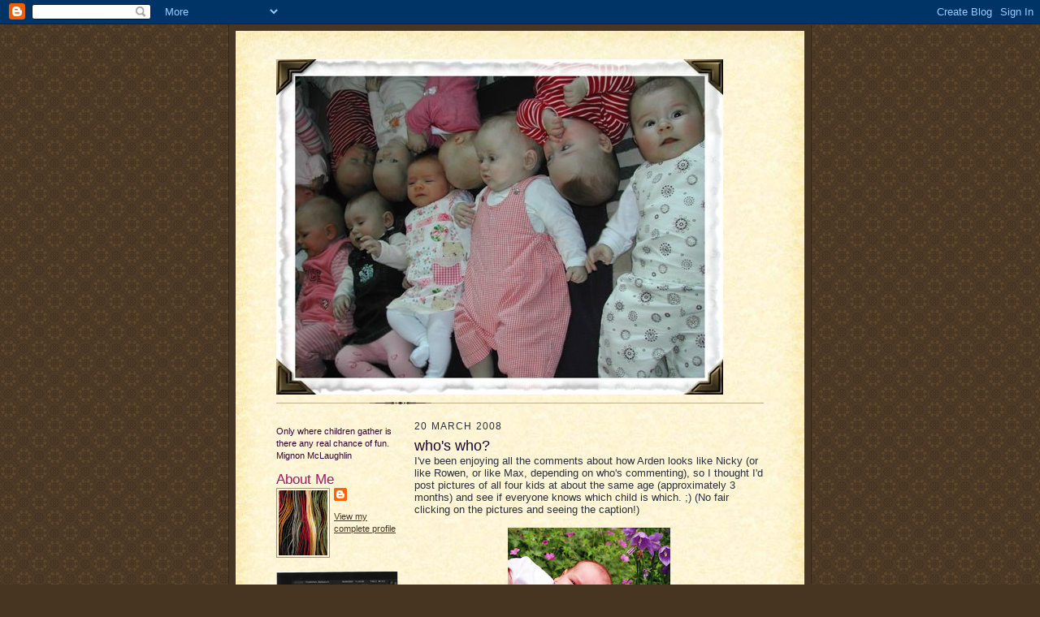

--- FILE ---
content_type: text/html; charset=UTF-8
request_url: https://wherechildrengather.blogspot.com/2008/03/whos-who.html
body_size: 10495
content:
<!DOCTYPE html>
<html dir='ltr'>
<head>
<link href='https://www.blogger.com/static/v1/widgets/2944754296-widget_css_bundle.css' rel='stylesheet' type='text/css'/>
<meta content='text/html; charset=UTF-8' http-equiv='Content-Type'/>
<meta content='blogger' name='generator'/>
<link href='https://wherechildrengather.blogspot.com/favicon.ico' rel='icon' type='image/x-icon'/>
<link href='http://wherechildrengather.blogspot.com/2008/03/whos-who.html' rel='canonical'/>
<link rel="alternate" type="application/atom+xml" title="where children gather - Atom" href="https://wherechildrengather.blogspot.com/feeds/posts/default" />
<link rel="alternate" type="application/rss+xml" title="where children gather - RSS" href="https://wherechildrengather.blogspot.com/feeds/posts/default?alt=rss" />
<link rel="service.post" type="application/atom+xml" title="where children gather - Atom" href="https://www.blogger.com/feeds/5213134676062918152/posts/default" />

<link rel="alternate" type="application/atom+xml" title="where children gather - Atom" href="https://wherechildrengather.blogspot.com/feeds/2727175161963309518/comments/default" />
<!--Can't find substitution for tag [blog.ieCssRetrofitLinks]-->
<link href='https://blogger.googleusercontent.com/img/b/R29vZ2xl/AVvXsEgoZ2pDGJqc1Zf5FSZUeM73U_AGxA5eSiRXQPFjmzU7nFV2-0D1_QipHiRjNwZK7lJJ5wBMfFqSMBtJ6w13YjQUZ0v136VNJHZUizkj2rW6mgpCRtNyV1NW-oTFpnTlN2J0WGOWEtptw64/s200/WeddingFlowers.jpg' rel='image_src'/>
<meta content='http://wherechildrengather.blogspot.com/2008/03/whos-who.html' property='og:url'/>
<meta content='who&#39;s who?' property='og:title'/>
<meta content='I&#39;ve been enjoying all the comments about how Arden looks like Nicky (or like Rowen, or like Max, depending on who&#39;s commenting), so I thoug...' property='og:description'/>
<meta content='https://blogger.googleusercontent.com/img/b/R29vZ2xl/AVvXsEgoZ2pDGJqc1Zf5FSZUeM73U_AGxA5eSiRXQPFjmzU7nFV2-0D1_QipHiRjNwZK7lJJ5wBMfFqSMBtJ6w13YjQUZ0v136VNJHZUizkj2rW6mgpCRtNyV1NW-oTFpnTlN2J0WGOWEtptw64/w1200-h630-p-k-no-nu/WeddingFlowers.jpg' property='og:image'/>
<title>where children gather: who's who?</title>
<style id='page-skin-1' type='text/css'><!--
/*
-----------------------------------------------------
Blogger Template Style Sheet
Name:     Scribe
Date:     27 Feb 2004
Updated by: Blogger Team
------------------------------------------------------ */
/* Defaults
----------------------------------------------- */
body {
margin:0;
padding:0;
font-size: small;
text-align:center;
color:#29303b;
line-height:1.3em;
background:#483521 url("https://resources.blogblog.com/blogblog/data/scribe/bg.gif") repeat;
}
blockquote {
font-style:italic;
padding:0 32px;
line-height:1.6;
margin-top:0;
margin-right:0;
margin-bottom:.6em;
margin-left:0;
}
p {
margin:0;
padding:0;
}
abbr, acronym {
cursor:help;
font-style:normal;
}
code {
font-size: 90%;
white-space:normal;
color:#666;
}
hr {display:none;}
img {border:0;}
/* Link styles */
a:link {
color:#473624;
text-decoration:underline;
}
a:visited {
color: #C94093;
text-decoration:underline;
}
a:hover {
color: #C94093;
text-decoration:underline;
}
a:active {
color: #C94093;
}
/* Layout
----------------------------------------------- */
#outer-wrapper {
background-color:#473624;
border-left:1px solid #332A24;
border-right:1px solid #332A24;
width:700px;
margin:0px auto;
padding:8px;
text-align:center;
font: normal normal 100% Trebuchet, Trebuchet MS, Arial, sans-serif;
}
#main-top {
width:700px;
height:49px;
background:#FFF3DB url("https://resources.blogblog.com/blogblog/data/scribe/bg_paper_top.jpg") no-repeat top left;
margin:0px;
padding:0px;
display:block;
}
#main-bot {
width:700px;
height:81px;
background:#FFF3DB url("https://resources.blogblog.com/blogblog/data/scribe/bg_paper_bot.jpg") no-repeat top left;
margin:0;
padding:0;
display:block;
}
#wrap2 {
width:700px;
background:#FFF3DB url("https://resources.blogblog.com/blogblog/data/scribe/bg_paper_mid.jpg") repeat-y;
margin-top: -14px;
margin-right: 0px;
margin-bottom: 0px;
margin-left: 0px;
text-align:left;
display:block;
}
#wrap3 {
padding:0 50px;
}
.Header {
}
h1 {
margin:0;
padding-top:0;
padding-right:0;
padding-bottom:6px;
padding-left:0;
font: normal normal 225% Georgia, Times, serif;
color: #800040;
}
h1 a:link {
text-decoration:none;
color: #800040;
}
h1 a:visited {
text-decoration:none;
}
h1 a:hover {
border:0;
text-decoration:none;
}
.Header .description {
margin:0;
padding:0;
line-height:1.5em;
color: #32527A;
font: italic normal 100% Georgia, Times New Roman, sans-serif;
}
#sidebar-wrapper {
clear:left;
}
#main {
width:430px;
float:right;
padding:8px 0;
margin:0;
word-wrap: break-word; /* fix for long text breaking sidebar float in IE */
overflow: hidden;     /* fix for long non-text content breaking IE sidebar float */
}
#sidebar {
width:150px;
float:left;
padding:8px 0;
margin:0;
word-wrap: break-word; /* fix for long text breaking sidebar float in IE */
overflow: hidden;     /* fix for long non-text content breaking IE sidebar float */
}
#footer {
clear:both;
background:url("https://resources.blogblog.com/blogblog/data/scribe/divider.gif") no-repeat top left;
padding-top:10px;
_padding-top:6px; /* IE Windows target */
}
#footer p {
line-height:1.5em;
font-size:75%;
}
/* Typography :: Main entry
----------------------------------------------- */
h2.date-header {
font-weight:normal;
text-transform:uppercase;
letter-spacing:.1em;
font-size:90%;
margin:0;
padding:0;
}
.post {
margin-top:8px;
margin-right:0;
margin-bottom:24px;
margin-left:0;
}
.post h3 {
font-weight:normal;
font-size:140%;
color:#1b0431;
margin:0;
padding:0;
}
.post h3 a {
color: #1b0431;
}
.post-body p {
line-height:1.5em;
margin-top:0;
margin-right:0;
margin-bottom:.6em;
margin-left:0;
}
.post-footer {
font-family: Verdana, sans-serif;
font-size:74%;
border-top:1px solid #BFB186;
padding-top:6px;
}
.post-footer a {
margin-right: 6px;
}
.post ul {
margin:0;
padding:0;
}
.post li {
line-height:1.5em;
list-style:none;
background:url("https://resources.blogblog.com/blogblog/data/scribe/list_icon.gif") no-repeat left .3em;
vertical-align:top;
padding-top: 0;
padding-right: 0;
padding-bottom: .6em;
padding-left: 17px;
margin:0;
}
.feed-links {
clear: both;
line-height: 2.5em;
}
#blog-pager-newer-link {
float: left;
}
#blog-pager-older-link {
float: right;
}
#blog-pager {
text-align: center;
}
/* Typography :: Sidebar
----------------------------------------------- */
.sidebar h2 {
margin:0;
padding:0;
color:#9D1961;
font: normal normal 150% Trebuchet, Trebuchet MS, Arial, sans-serif;
}
.sidebar h2 img {
margin-bottom:-4px;
}
.sidebar .widget {
font-size:86%;
margin-top:6px;
margin-right:0;
margin-bottom:12px;
margin-left:0;
padding:0;
line-height: 1.4em;
}
.sidebar ul li {
list-style: none;
margin:0;
}
.sidebar ul {
margin-left: 0;
padding-left: 0;
}
/* Comments
----------------------------------------------- */
#comments {}
#comments h4 {
font-weight:normal;
font-size:120%;
color:#29303B;
margin:0;
padding:0;
}
#comments-block {
line-height:1.5em;
}
.comment-author {
background:url("https://resources.blogblog.com/blogblog/data/scribe/list_icon.gif") no-repeat 2px .35em;
margin:.5em 0 0;
padding-top:0;
padding-right:0;
padding-bottom:0;
padding-left:20px;
font-weight:bold;
}
.comment-body {
margin:0;
padding-top:0;
padding-right:0;
padding-bottom:0;
padding-left:20px;
}
.comment-body p {
font-size:100%;
margin-top:0;
margin-right:0;
margin-bottom:.2em;
margin-left:0;
}
.comment-footer {
color:#29303B;
font-size:74%;
margin:0 0 10px;
padding-top:0;
padding-right:0;
padding-bottom:.75em;
padding-left:20px;
}
.comment-footer a:link {
color:#473624;
text-decoration:underline;
}
.comment-footer a:visited {
color:#716E6C;
text-decoration:underline;
}
.comment-footer a:hover {
color:#956839;
text-decoration:underline;
}
.comment-footer a:active {
color:#956839;
text-decoration:none;
}
.deleted-comment {
font-style:italic;
color:gray;
}
/* Profile
----------------------------------------------- */
#main .profile-data {
display:inline;
}
.profile-datablock, .profile-textblock {
margin-top:0;
margin-right:0;
margin-bottom:4px;
margin-left:0;
}
.profile-data {
margin:0;
padding-top:0;
padding-right:8px;
padding-bottom:0;
padding-left:0;
text-transform:uppercase;
letter-spacing:.1em;
font-size:90%;
color:#211104;
}
.profile-img {
float: left;
margin-top: 0;
margin-right: 5px;
margin-bottom: 5px;
margin-left: 0;
border:1px solid #A2907D;
padding:2px;
}
#header .widget, #main .widget {
margin-bottom:12px;
padding-bottom:12px;
}
#header {
background:url("https://resources.blogblog.com/blogblog/data/scribe/divider.gif") no-repeat bottom left;
}
/** Page structure tweaks for layout editor wireframe */
body#layout #outer-wrapper {
margin-top: 0;
padding-top: 0;
}
body#layout #wrap2,
body#layout #wrap3 {
margin-top: 0;
}
body#layout #main-top {
display:none;
}

--></style>
<link href='https://www.blogger.com/dyn-css/authorization.css?targetBlogID=5213134676062918152&amp;zx=f633570f-98a6-47d8-bf14-eb17921c2acf' media='none' onload='if(media!=&#39;all&#39;)media=&#39;all&#39;' rel='stylesheet'/><noscript><link href='https://www.blogger.com/dyn-css/authorization.css?targetBlogID=5213134676062918152&amp;zx=f633570f-98a6-47d8-bf14-eb17921c2acf' rel='stylesheet'/></noscript>
<meta name='google-adsense-platform-account' content='ca-host-pub-1556223355139109'/>
<meta name='google-adsense-platform-domain' content='blogspot.com'/>

</head>
<body>
<div class='navbar section' id='navbar'><div class='widget Navbar' data-version='1' id='Navbar1'><script type="text/javascript">
    function setAttributeOnload(object, attribute, val) {
      if(window.addEventListener) {
        window.addEventListener('load',
          function(){ object[attribute] = val; }, false);
      } else {
        window.attachEvent('onload', function(){ object[attribute] = val; });
      }
    }
  </script>
<div id="navbar-iframe-container"></div>
<script type="text/javascript" src="https://apis.google.com/js/platform.js"></script>
<script type="text/javascript">
      gapi.load("gapi.iframes:gapi.iframes.style.bubble", function() {
        if (gapi.iframes && gapi.iframes.getContext) {
          gapi.iframes.getContext().openChild({
              url: 'https://www.blogger.com/navbar/5213134676062918152?po\x3d2727175161963309518\x26origin\x3dhttps://wherechildrengather.blogspot.com',
              where: document.getElementById("navbar-iframe-container"),
              id: "navbar-iframe"
          });
        }
      });
    </script><script type="text/javascript">
(function() {
var script = document.createElement('script');
script.type = 'text/javascript';
script.src = '//pagead2.googlesyndication.com/pagead/js/google_top_exp.js';
var head = document.getElementsByTagName('head')[0];
if (head) {
head.appendChild(script);
}})();
</script>
</div></div>
<div id='outer-wrapper'>
<div id='main-top'></div>
<!-- placeholder for image -->
<div id='wrap2'><div id='wrap3'>
<div class='header section' id='header'><div class='widget Header' data-version='1' id='Header1'>
<div id='header-inner'>
<a href='https://wherechildrengather.blogspot.com/' style='display: block'>
<img alt="where children gather" height="413px; " id="Header1_headerimg" src="//photos1.blogger.com/x/blogger2/5640/636368979011586/1600/z/85226/gse_multipart62969.jpg" style="display: block" width="550px; ">
</a>
</div>
</div></div>
<div id='crosscol-wrapper' style='text-align:center'>
<div class='crosscol no-items section' id='crosscol'></div>
</div>
<div id='sidebar-wrapper'>
<div class='sidebar section' id='sidebar'><div class='widget Text' data-version='1' id='Text1'>
<div class='widget-content'>
<span style="color:#330033;">Only where children gather is there any real chance of fun. </span>
<span style="color:#330033;"></span>
<span style="color:#330033;">Mignon McLaughlin</span>
</div>
<div class='clear'></div>
</div><div class='widget Profile' data-version='1' id='Profile1'>
<h2>About Me</h2>
<div class='widget-content'>
<a href='https://www.blogger.com/profile/05915498269348257624'><img alt='My photo' class='profile-img' height='80' src='//1.bp.blogspot.com/_bD20F8LWVY4/SmAZUMd2miI/AAAAAAAAAnY/9dURd3ReK_U/S220-s80/silk+threads.jpg' width='60'/></a>
<dl class='profile-datablock'>
<dt class='profile-data'>
<a class='profile-name-link g-profile' href='https://www.blogger.com/profile/05915498269348257624' rel='author' style='background-image: url(//www.blogger.com/img/logo-16.png);'>
</a>
</dt>
</dl>
<a class='profile-link' href='https://www.blogger.com/profile/05915498269348257624' rel='author'>View my complete profile</a>
<div class='clear'></div>
</div>
</div><div class='widget Image' data-version='1' id='Image2'>
<div class='widget-content'>
<img alt='' height='117' id='Image2_img' src='//photos1.blogger.com/x/blogger2/5640/636368979011586/150/z/692704/gse_multipart56840.jpg' width='150'/>
<br/>
<span class='caption'>tiny acrobat at rest</span>
</div>
<div class='clear'></div>
</div><div class='widget Image' data-version='1' id='Image1'>
<div class='widget-content'>
<img alt='' height='113' id='Image1_img' src='//photos1.blogger.com/x/blogger2/5640/636368979011586/150/z/271770/gse_multipart56834.jpg' width='150'/>
<br/>
<span class='caption'>the littlest reader</span>
</div>
<div class='clear'></div>
</div><div class='widget BlogArchive' data-version='1' id='BlogArchive1'>
<h2>Blog Archive</h2>
<div class='widget-content'>
<div id='ArchiveList'>
<div id='BlogArchive1_ArchiveList'>
<ul class='hierarchy'>
<li class='archivedate expanded'>
<a class='toggle' href='javascript:void(0)'>
<span class='zippy toggle-open'>

        &#9660;&#160;
      
</span>
</a>
<a class='post-count-link' href='https://wherechildrengather.blogspot.com/2008/'>
2008
</a>
<span class='post-count' dir='ltr'>(4)</span>
<ul class='hierarchy'>
<li class='archivedate expanded'>
<a class='toggle' href='javascript:void(0)'>
<span class='zippy toggle-open'>

        &#9660;&#160;
      
</span>
</a>
<a class='post-count-link' href='https://wherechildrengather.blogspot.com/2008/03/'>
March
</a>
<span class='post-count' dir='ltr'>(2)</span>
<ul class='posts'>
<li><a href='https://wherechildrengather.blogspot.com/2008/03/whos-who.html'>who&#39;s who?</a></li>
<li><a href='https://wherechildrengather.blogspot.com/2008/03/testing.html'>No title</a></li>
</ul>
</li>
</ul>
<ul class='hierarchy'>
<li class='archivedate collapsed'>
<a class='toggle' href='javascript:void(0)'>
<span class='zippy'>

        &#9658;&#160;
      
</span>
</a>
<a class='post-count-link' href='https://wherechildrengather.blogspot.com/2008/02/'>
February
</a>
<span class='post-count' dir='ltr'>(1)</span>
</li>
</ul>
<ul class='hierarchy'>
<li class='archivedate collapsed'>
<a class='toggle' href='javascript:void(0)'>
<span class='zippy'>

        &#9658;&#160;
      
</span>
</a>
<a class='post-count-link' href='https://wherechildrengather.blogspot.com/2008/01/'>
January
</a>
<span class='post-count' dir='ltr'>(1)</span>
</li>
</ul>
</li>
</ul>
<ul class='hierarchy'>
<li class='archivedate collapsed'>
<a class='toggle' href='javascript:void(0)'>
<span class='zippy'>

        &#9658;&#160;
      
</span>
</a>
<a class='post-count-link' href='https://wherechildrengather.blogspot.com/2007/'>
2007
</a>
<span class='post-count' dir='ltr'>(41)</span>
<ul class='hierarchy'>
<li class='archivedate collapsed'>
<a class='toggle' href='javascript:void(0)'>
<span class='zippy'>

        &#9658;&#160;
      
</span>
</a>
<a class='post-count-link' href='https://wherechildrengather.blogspot.com/2007/12/'>
December
</a>
<span class='post-count' dir='ltr'>(7)</span>
</li>
</ul>
<ul class='hierarchy'>
<li class='archivedate collapsed'>
<a class='toggle' href='javascript:void(0)'>
<span class='zippy'>

        &#9658;&#160;
      
</span>
</a>
<a class='post-count-link' href='https://wherechildrengather.blogspot.com/2007/11/'>
November
</a>
<span class='post-count' dir='ltr'>(4)</span>
</li>
</ul>
<ul class='hierarchy'>
<li class='archivedate collapsed'>
<a class='toggle' href='javascript:void(0)'>
<span class='zippy'>

        &#9658;&#160;
      
</span>
</a>
<a class='post-count-link' href='https://wherechildrengather.blogspot.com/2007/10/'>
October
</a>
<span class='post-count' dir='ltr'>(4)</span>
</li>
</ul>
<ul class='hierarchy'>
<li class='archivedate collapsed'>
<a class='toggle' href='javascript:void(0)'>
<span class='zippy'>

        &#9658;&#160;
      
</span>
</a>
<a class='post-count-link' href='https://wherechildrengather.blogspot.com/2007/09/'>
September
</a>
<span class='post-count' dir='ltr'>(4)</span>
</li>
</ul>
<ul class='hierarchy'>
<li class='archivedate collapsed'>
<a class='toggle' href='javascript:void(0)'>
<span class='zippy'>

        &#9658;&#160;
      
</span>
</a>
<a class='post-count-link' href='https://wherechildrengather.blogspot.com/2007/08/'>
August
</a>
<span class='post-count' dir='ltr'>(6)</span>
</li>
</ul>
<ul class='hierarchy'>
<li class='archivedate collapsed'>
<a class='toggle' href='javascript:void(0)'>
<span class='zippy'>

        &#9658;&#160;
      
</span>
</a>
<a class='post-count-link' href='https://wherechildrengather.blogspot.com/2007/07/'>
July
</a>
<span class='post-count' dir='ltr'>(7)</span>
</li>
</ul>
<ul class='hierarchy'>
<li class='archivedate collapsed'>
<a class='toggle' href='javascript:void(0)'>
<span class='zippy'>

        &#9658;&#160;
      
</span>
</a>
<a class='post-count-link' href='https://wherechildrengather.blogspot.com/2007/06/'>
June
</a>
<span class='post-count' dir='ltr'>(9)</span>
</li>
</ul>
</li>
</ul>
</div>
</div>
<div class='clear'></div>
</div>
</div></div>
</div>
<div class='main section' id='main'><div class='widget Blog' data-version='1' id='Blog1'>
<div class='blog-posts hfeed'>

          <div class="date-outer">
        
<h2 class='date-header'><span>20 March 2008</span></h2>

          <div class="date-posts">
        
<div class='post-outer'>
<div class='post hentry uncustomized-post-template' itemprop='blogPost' itemscope='itemscope' itemtype='http://schema.org/BlogPosting'>
<meta content='https://blogger.googleusercontent.com/img/b/R29vZ2xl/AVvXsEgoZ2pDGJqc1Zf5FSZUeM73U_AGxA5eSiRXQPFjmzU7nFV2-0D1_QipHiRjNwZK7lJJ5wBMfFqSMBtJ6w13YjQUZ0v136VNJHZUizkj2rW6mgpCRtNyV1NW-oTFpnTlN2J0WGOWEtptw64/s200/WeddingFlowers.jpg' itemprop='image_url'/>
<meta content='5213134676062918152' itemprop='blogId'/>
<meta content='2727175161963309518' itemprop='postId'/>
<a name='2727175161963309518'></a>
<h3 class='post-title entry-title' itemprop='name'>
who's who?
</h3>
<div class='post-header'>
<div class='post-header-line-1'></div>
</div>
<div class='post-body entry-content' id='post-body-2727175161963309518' itemprop='description articleBody'>
I've been enjoying all the comments about how Arden looks like Nicky (or like Rowen, or like Max, depending on who's commenting), so I thought I'd post pictures of all four kids at about the same age (approximately 3 months) and see if everyone knows which child is which. ;) (No fair clicking on the pictures and seeing the caption!)<br /><br /><a href="https://blogger.googleusercontent.com/img/b/R29vZ2xl/AVvXsEgoZ2pDGJqc1Zf5FSZUeM73U_AGxA5eSiRXQPFjmzU7nFV2-0D1_QipHiRjNwZK7lJJ5wBMfFqSMBtJ6w13YjQUZ0v136VNJHZUizkj2rW6mgpCRtNyV1NW-oTFpnTlN2J0WGOWEtptw64/s1600-h/WeddingFlowers.jpg"><img alt="" border="0" id="BLOGGER_PHOTO_ID_5179918575032327618" src="https://blogger.googleusercontent.com/img/b/R29vZ2xl/AVvXsEgoZ2pDGJqc1Zf5FSZUeM73U_AGxA5eSiRXQPFjmzU7nFV2-0D1_QipHiRjNwZK7lJJ5wBMfFqSMBtJ6w13YjQUZ0v136VNJHZUizkj2rW6mgpCRtNyV1NW-oTFpnTlN2J0WGOWEtptw64/s200/WeddingFlowers.jpg" style="display:block; margin:0px auto 10px; text-align:center;cursor:pointer; cursor:hand;" /></a><br /><a href="https://blogger.googleusercontent.com/img/b/R29vZ2xl/AVvXsEjyuzmloK4x0ntbdsK93c-Qlp5KSrsHB-blhWSjJGq3-7gatORhx_oQ_VQs0lepHPoUXnX07UC8KtTPG2Cv7SNmfpTEOUqqtvK4NE-YAxClmf81QoVjTMCNAtf9A9p2R9XTMOOJKL31LHQ/s1600-h/3+mos+old+today+2.jpg"><img alt="" border="0" id="BLOGGER_PHOTO_ID_5179919459795590626" src="https://blogger.googleusercontent.com/img/b/R29vZ2xl/AVvXsEjyuzmloK4x0ntbdsK93c-Qlp5KSrsHB-blhWSjJGq3-7gatORhx_oQ_VQs0lepHPoUXnX07UC8KtTPG2Cv7SNmfpTEOUqqtvK4NE-YAxClmf81QoVjTMCNAtf9A9p2R9XTMOOJKL31LHQ/s200/3+mos+old+today+2.jpg" style="display:block; margin:0px auto 10px; text-align:center;cursor:pointer; cursor:hand;" /></a><br /><a href="https://blogger.googleusercontent.com/img/b/R29vZ2xl/AVvXsEiKa8nAxqqgp_eW1PDAlhWPA-RjBLrCBLnGxR01ymCkbgZDqa8rf5NAkxaX2XXhQE0_MPLSiotH4tvTgTMfQm5tZTrqNPo4DOf-8SAJypCFNuB1Tn6VdnDg4673cOYsrD1rFEIzNDi6B4s/s1600-h/nicky+4+mos.jpg"><img alt="" border="0" id="BLOGGER_PHOTO_ID_5179919184917683666" src="https://blogger.googleusercontent.com/img/b/R29vZ2xl/AVvXsEiKa8nAxqqgp_eW1PDAlhWPA-RjBLrCBLnGxR01ymCkbgZDqa8rf5NAkxaX2XXhQE0_MPLSiotH4tvTgTMfQm5tZTrqNPo4DOf-8SAJypCFNuB1Tn6VdnDg4673cOYsrD1rFEIzNDi6B4s/s200/nicky+4+mos.jpg" style="display:block; margin:0px auto 10px; text-align:center;cursor:pointer; cursor:hand;" /></a><br /><a href="https://blogger.googleusercontent.com/img/b/R29vZ2xl/AVvXsEg5XQTCnNyHoYe7gouWio3MuA3x64JpJ5VNVHfnfuhxX5HH4x0kQUZmwSy6_f6l8RceWXhGeCQfHL6cU42lb3Qx4nVT4J7xAdr1v0u4jdSKRQV3VhRKUuwwxao5ody36Gx50V0t41jWeXI/s1600-h/rowen+3+mos.jpg"><img alt="" border="0" id="BLOGGER_PHOTO_ID_5179918313039322546" src="https://blogger.googleusercontent.com/img/b/R29vZ2xl/AVvXsEg5XQTCnNyHoYe7gouWio3MuA3x64JpJ5VNVHfnfuhxX5HH4x0kQUZmwSy6_f6l8RceWXhGeCQfHL6cU42lb3Qx4nVT4J7xAdr1v0u4jdSKRQV3VhRKUuwwxao5ody36Gx50V0t41jWeXI/s200/rowen+3+mos.jpg" style="display:block; margin:0px auto 10px; text-align:center;cursor:pointer; cursor:hand;" /></a>
<div style='clear: both;'></div>
</div>
<div class='post-footer'>
<div class='post-footer-line post-footer-line-1'>
<span class='post-author vcard'>
Posted by
<span class='fn' itemprop='author' itemscope='itemscope' itemtype='http://schema.org/Person'>
<span itemprop='name'>mainely stitching</span>
</span>
</span>
<span class='post-timestamp'>
at
<meta content='http://wherechildrengather.blogspot.com/2008/03/whos-who.html' itemprop='url'/>
<a class='timestamp-link' href='https://wherechildrengather.blogspot.com/2008/03/whos-who.html' rel='bookmark' title='permanent link'><abbr class='published' itemprop='datePublished' title='2008-03-20T21:05:00+01:00'>21:05</abbr></a>
</span>
<span class='post-comment-link'>
</span>
<span class='post-icons'>
<span class='item-control blog-admin pid-358067383'>
<a href='https://www.blogger.com/post-edit.g?blogID=5213134676062918152&postID=2727175161963309518&from=pencil' title='Edit Post'>
<img alt='' class='icon-action' height='18' src='https://resources.blogblog.com/img/icon18_edit_allbkg.gif' width='18'/>
</a>
</span>
</span>
<div class='post-share-buttons goog-inline-block'>
</div>
</div>
<div class='post-footer-line post-footer-line-2'>
<span class='post-labels'>
</span>
</div>
<div class='post-footer-line post-footer-line-3'>
<span class='post-location'>
</span>
</div>
</div>
</div>
<div class='comments' id='comments'>
<a name='comments'></a>
<h4>9 comments:</h4>
<div id='Blog1_comments-block-wrapper'>
<dl class='avatar-comment-indent' id='comments-block'>
<dt class='comment-author ' id='c8851209495890869027'>
<a name='c8851209495890869027'></a>
<div class="avatar-image-container vcard"><span dir="ltr"><a href="https://www.blogger.com/profile/05474935803818601370" target="" rel="nofollow" onclick="" class="avatar-hovercard" id="av-8851209495890869027-05474935803818601370"><img src="https://resources.blogblog.com/img/blank.gif" width="35" height="35" class="delayLoad" style="display: none;" longdesc="//blogger.googleusercontent.com/img/b/R29vZ2xl/AVvXsEj9st0xRa6WXc641qlpNoNxQoZDMV6zirZ8LtR8RM3_dI9wls8mjTxYOYAZkPqBSfej7leVJex39UR7Wux0syBv6YmBBug1sB0yP8CxYmQtulk4Xx1RusJr0xLsuWKq3s0/s45-c/05.10.2007.jpg" alt="" title="Chiloe">

<noscript><img src="//blogger.googleusercontent.com/img/b/R29vZ2xl/AVvXsEj9st0xRa6WXc641qlpNoNxQoZDMV6zirZ8LtR8RM3_dI9wls8mjTxYOYAZkPqBSfej7leVJex39UR7Wux0syBv6YmBBug1sB0yP8CxYmQtulk4Xx1RusJr0xLsuWKq3s0/s45-c/05.10.2007.jpg" width="35" height="35" class="photo" alt=""></noscript></a></span></div>
<a href='https://www.blogger.com/profile/05474935803818601370' rel='nofollow'>Chiloe</a>
said...
</dt>
<dd class='comment-body' id='Blog1_cmt-8851209495890869027'>
<p>
Max<BR/>Arden<BR/> Nicky<BR/>Rowen<BR/><BR/>We got a winner here !!! lol <BR/><BR/>Nicky didn't really changed: it's amazing but what is sure; they are ALL very cute ;)
</p>
</dd>
<dd class='comment-footer'>
<span class='comment-timestamp'>
<a href='https://wherechildrengather.blogspot.com/2008/03/whos-who.html?showComment=1206052920000#c8851209495890869027' title='comment permalink'>
March 20, 2008 11:42 PM
</a>
<span class='item-control blog-admin pid-367398301'>
<a class='comment-delete' href='https://www.blogger.com/comment/delete/5213134676062918152/8851209495890869027' title='Delete Comment'>
<img src='https://resources.blogblog.com/img/icon_delete13.gif'/>
</a>
</span>
</span>
</dd>
<dt class='comment-author ' id='c2462911922005222004'>
<a name='c2462911922005222004'></a>
<div class="avatar-image-container avatar-stock"><span dir="ltr"><a href="https://www.blogger.com/profile/12113442343449042962" target="" rel="nofollow" onclick="" class="avatar-hovercard" id="av-2462911922005222004-12113442343449042962"><img src="//www.blogger.com/img/blogger_logo_round_35.png" width="35" height="35" alt="" title="Kendra">

</a></span></div>
<a href='https://www.blogger.com/profile/12113442343449042962' rel='nofollow'>Kendra</a>
said...
</dt>
<dd class='comment-body' id='Blog1_cmt-2462911922005222004'>
<p>
I had them (top to bottom) Max, Arden, Nicky, Rowen, too...there are some sibling similarities, but their baby pictures very much resemble their current "versions"...especially Arden's...LOL!<BR/><BR/>Rowen was the easiest to pick out.  Her face hasn't changed much at all!
</p>
</dd>
<dd class='comment-footer'>
<span class='comment-timestamp'>
<a href='https://wherechildrengather.blogspot.com/2008/03/whos-who.html?showComment=1206054900000#c2462911922005222004' title='comment permalink'>
March 21, 2008 12:15 AM
</a>
<span class='item-control blog-admin pid-1473633815'>
<a class='comment-delete' href='https://www.blogger.com/comment/delete/5213134676062918152/2462911922005222004' title='Delete Comment'>
<img src='https://resources.blogblog.com/img/icon_delete13.gif'/>
</a>
</span>
</span>
</dd>
<dt class='comment-author ' id='c1174160027117968652'>
<a name='c1174160027117968652'></a>
<div class="avatar-image-container vcard"><span dir="ltr"><a href="https://www.blogger.com/profile/16713997987692139685" target="" rel="nofollow" onclick="" class="avatar-hovercard" id="av-1174160027117968652-16713997987692139685"><img src="https://resources.blogblog.com/img/blank.gif" width="35" height="35" class="delayLoad" style="display: none;" longdesc="//blogger.googleusercontent.com/img/b/R29vZ2xl/AVvXsEgm9NJG9QdYzmNGS7SViZu3XAbrP-85CAFXjpz0eocivSlT4USrdYKhcXnImHhDlJJ2XHxHaV_hIaFMk3ZlWkM3Usg5czrHHefvYUVc68Az56xdN1pfMzW50t5eQ1enUg/s45-c/*" alt="" title="Sharon">

<noscript><img src="//blogger.googleusercontent.com/img/b/R29vZ2xl/AVvXsEgm9NJG9QdYzmNGS7SViZu3XAbrP-85CAFXjpz0eocivSlT4USrdYKhcXnImHhDlJJ2XHxHaV_hIaFMk3ZlWkM3Usg5czrHHefvYUVc68Az56xdN1pfMzW50t5eQ1enUg/s45-c/*" width="35" height="35" class="photo" alt=""></noscript></a></span></div>
<a href='https://www.blogger.com/profile/16713997987692139685' rel='nofollow'>Sharon</a>
said...
</dt>
<dd class='comment-body' id='Blog1_cmt-1174160027117968652'>
<p>
Hmm, I guessed right too! Of course in these pictures Arden looks most like Rowen to me. I am with Chiloe-Nicky seems to be exactly the same.
</p>
</dd>
<dd class='comment-footer'>
<span class='comment-timestamp'>
<a href='https://wherechildrengather.blogspot.com/2008/03/whos-who.html?showComment=1206056820000#c1174160027117968652' title='comment permalink'>
March 21, 2008 12:47 AM
</a>
<span class='item-control blog-admin pid-1435020806'>
<a class='comment-delete' href='https://www.blogger.com/comment/delete/5213134676062918152/1174160027117968652' title='Delete Comment'>
<img src='https://resources.blogblog.com/img/icon_delete13.gif'/>
</a>
</span>
</span>
</dd>
<dt class='comment-author ' id='c2969182260428213302'>
<a name='c2969182260428213302'></a>
<div class="avatar-image-container avatar-stock"><span dir="ltr"><img src="//resources.blogblog.com/img/blank.gif" width="35" height="35" alt="" title="Anonymous">

</span></div>
Anonymous
said...
</dt>
<dd class='comment-body' id='Blog1_cmt-2969182260428213302'>
<p>
Max,Arden,Nicky,Rowen... I don't see any captions, but since others have the same answer I'll assume I got it right LOL<BR/><BR/>I wonder, though... do any look just like YOU when you were that age?  18 mo. old pictures of my daughter and I look like we are twins!
</p>
</dd>
<dd class='comment-footer'>
<span class='comment-timestamp'>
<a href='https://wherechildrengather.blogspot.com/2008/03/whos-who.html?showComment=1206132420000#c2969182260428213302' title='comment permalink'>
March 21, 2008 9:47 PM
</a>
<span class='item-control blog-admin pid-1422535736'>
<a class='comment-delete' href='https://www.blogger.com/comment/delete/5213134676062918152/2969182260428213302' title='Delete Comment'>
<img src='https://resources.blogblog.com/img/icon_delete13.gif'/>
</a>
</span>
</span>
</dd>
<dt class='comment-author ' id='c1090164444653791447'>
<a name='c1090164444653791447'></a>
<div class="avatar-image-container vcard"><span dir="ltr"><a href="https://www.blogger.com/profile/11371188658168380757" target="" rel="nofollow" onclick="" class="avatar-hovercard" id="av-1090164444653791447-11371188658168380757"><img src="https://resources.blogblog.com/img/blank.gif" width="35" height="35" class="delayLoad" style="display: none;" longdesc="//blogger.googleusercontent.com/img/b/R29vZ2xl/AVvXsEjQRraRZMR5pSfb0BptW_t8I-yz9bz-8RldiyV8QJxYN0-euFx3PC32HbsyE4-S9cXL3otO5fkeczyGzsYkra2iIgkJktffXRX4ZadzXl1zrU5tri2bXYaMG4bkMhUO/s45-c/12573136_10209115182624962_1631030979703673253_n.jpg" alt="" title="Von">

<noscript><img src="//blogger.googleusercontent.com/img/b/R29vZ2xl/AVvXsEjQRraRZMR5pSfb0BptW_t8I-yz9bz-8RldiyV8QJxYN0-euFx3PC32HbsyE4-S9cXL3otO5fkeczyGzsYkra2iIgkJktffXRX4ZadzXl1zrU5tri2bXYaMG4bkMhUO/s45-c/12573136_10209115182624962_1631030979703673253_n.jpg" width="35" height="35" class="photo" alt=""></noscript></a></span></div>
<a href='https://www.blogger.com/profile/11371188658168380757' rel='nofollow'>Von</a>
said...
</dt>
<dd class='comment-body' id='Blog1_cmt-1090164444653791447'>
<p>
Yay!  I got it right, too. :D<BR/><BR/>Nicky has that impish light in his baby eyes that we so often see in your blog.  <BR/><BR/>My grandchildren were over this evening to celebrate Melanie's birthday and little Ilse grinned and cooed at me - ahh the bliss!! :)
</p>
</dd>
<dd class='comment-footer'>
<span class='comment-timestamp'>
<a href='https://wherechildrengather.blogspot.com/2008/03/whos-who.html?showComment=1206161280000#c1090164444653791447' title='comment permalink'>
March 22, 2008 5:48 AM
</a>
<span class='item-control blog-admin pid-931482319'>
<a class='comment-delete' href='https://www.blogger.com/comment/delete/5213134676062918152/1090164444653791447' title='Delete Comment'>
<img src='https://resources.blogblog.com/img/icon_delete13.gif'/>
</a>
</span>
</span>
</dd>
<dt class='comment-author ' id='c3642961535936081359'>
<a name='c3642961535936081359'></a>
<div class="avatar-image-container vcard"><span dir="ltr"><a href="https://www.blogger.com/profile/15984305420691237277" target="" rel="nofollow" onclick="" class="avatar-hovercard" id="av-3642961535936081359-15984305420691237277"><img src="https://resources.blogblog.com/img/blank.gif" width="35" height="35" class="delayLoad" style="display: none;" longdesc="//blogger.googleusercontent.com/img/b/R29vZ2xl/AVvXsEjL-XbM7yylxElnndS0XFQqML6ARDGyvJf5ZxCee999CWMVfZsb8FZx-PUyriywjp0hjSePzd4_hp1aUAbqmZkEVLQaBTfti25kNsexCMJYgMg1SCaJP1FWUtK8b5qqHo4/s45-c/IMG00287_edited.jpg" alt="" title="Jane">

<noscript><img src="//blogger.googleusercontent.com/img/b/R29vZ2xl/AVvXsEjL-XbM7yylxElnndS0XFQqML6ARDGyvJf5ZxCee999CWMVfZsb8FZx-PUyriywjp0hjSePzd4_hp1aUAbqmZkEVLQaBTfti25kNsexCMJYgMg1SCaJP1FWUtK8b5qqHo4/s45-c/IMG00287_edited.jpg" width="35" height="35" class="photo" alt=""></noscript></a></span></div>
<a href='https://www.blogger.com/profile/15984305420691237277' rel='nofollow'>Jane</a>
said...
</dt>
<dd class='comment-body' id='Blog1_cmt-3642961535936081359'>
<p>
Happy Easter Barbara!
</p>
</dd>
<dd class='comment-footer'>
<span class='comment-timestamp'>
<a href='https://wherechildrengather.blogspot.com/2008/03/whos-who.html?showComment=1206289380000#c3642961535936081359' title='comment permalink'>
March 23, 2008 5:23 PM
</a>
<span class='item-control blog-admin pid-1881317355'>
<a class='comment-delete' href='https://www.blogger.com/comment/delete/5213134676062918152/3642961535936081359' title='Delete Comment'>
<img src='https://resources.blogblog.com/img/icon_delete13.gif'/>
</a>
</span>
</span>
</dd>
<dt class='comment-author ' id='c3884944023236280611'>
<a name='c3884944023236280611'></a>
<div class="avatar-image-container vcard"><span dir="ltr"><a href="https://www.blogger.com/profile/13847173538262166677" target="" rel="nofollow" onclick="" class="avatar-hovercard" id="av-3884944023236280611-13847173538262166677"><img src="https://resources.blogblog.com/img/blank.gif" width="35" height="35" class="delayLoad" style="display: none;" longdesc="//blogger.googleusercontent.com/img/b/R29vZ2xl/AVvXsEjRZTxnBbdkWNE8HJxBwK_hnvzlCPvl8QQVwnt8iMlxslLfUkNV2a-4nxt42hZwudEG0xfKzPIi3bTQ22XU7FHBsmRq74_GJUnQJmwXm6n1Yp8Ys5ZNbJvqjiXjDLTdFQ/s45-c/*" alt="" title="Margaret">

<noscript><img src="//blogger.googleusercontent.com/img/b/R29vZ2xl/AVvXsEjRZTxnBbdkWNE8HJxBwK_hnvzlCPvl8QQVwnt8iMlxslLfUkNV2a-4nxt42hZwudEG0xfKzPIi3bTQ22XU7FHBsmRq74_GJUnQJmwXm6n1Yp8Ys5ZNbJvqjiXjDLTdFQ/s45-c/*" width="35" height="35" class="photo" alt=""></noscript></a></span></div>
<a href='https://www.blogger.com/profile/13847173538262166677' rel='nofollow'>Margaret</a>
said...
</dt>
<dd class='comment-body' id='Blog1_cmt-3884944023236280611'>
<p>
From top to bottom (without looking at what others have written).<BR/>Max<BR/>Arden<BR/>Nicky<BR/>Rowen<BR/><BR/>Have a great weekend.
</p>
</dd>
<dd class='comment-footer'>
<span class='comment-timestamp'>
<a href='https://wherechildrengather.blogspot.com/2008/03/whos-who.html?showComment=1207364400000#c3884944023236280611' title='comment permalink'>
April 05, 2008 5:00 AM
</a>
<span class='item-control blog-admin pid-1799503472'>
<a class='comment-delete' href='https://www.blogger.com/comment/delete/5213134676062918152/3884944023236280611' title='Delete Comment'>
<img src='https://resources.blogblog.com/img/icon_delete13.gif'/>
</a>
</span>
</span>
</dd>
<dt class='comment-author ' id='c3822454356226268055'>
<a name='c3822454356226268055'></a>
<div class="avatar-image-container vcard"><span dir="ltr"><a href="https://www.blogger.com/profile/03976328710980754737" target="" rel="nofollow" onclick="" class="avatar-hovercard" id="av-3822454356226268055-03976328710980754737"><img src="https://resources.blogblog.com/img/blank.gif" width="35" height="35" class="delayLoad" style="display: none;" longdesc="//blogger.googleusercontent.com/img/b/R29vZ2xl/AVvXsEj2ZljWT5GrIcclCjelnobYoNui5A2Oz59e4g-aCwUIGw0yXskO2TTHngg7_D_hh_gu9eLK7iHZlE1o87KJoXG20IfSmfh3yFFRKByXv9W2mU4WmS4MYumpbyMzXIUSRw/s45-c/avatar.jpg" alt="" title="Aussie Stitcher">

<noscript><img src="//blogger.googleusercontent.com/img/b/R29vZ2xl/AVvXsEj2ZljWT5GrIcclCjelnobYoNui5A2Oz59e4g-aCwUIGw0yXskO2TTHngg7_D_hh_gu9eLK7iHZlE1o87KJoXG20IfSmfh3yFFRKByXv9W2mU4WmS4MYumpbyMzXIUSRw/s45-c/avatar.jpg" width="35" height="35" class="photo" alt=""></noscript></a></span></div>
<a href='https://www.blogger.com/profile/03976328710980754737' rel='nofollow'>Aussie Stitcher</a>
said...
</dt>
<dd class='comment-body' id='Blog1_cmt-3822454356226268055'>
<p>
I guessed right too.  There is no mistaking Nicky.  They are all so cute.
</p>
</dd>
<dd class='comment-footer'>
<span class='comment-timestamp'>
<a href='https://wherechildrengather.blogspot.com/2008/03/whos-who.html?showComment=1207410060000#c3822454356226268055' title='comment permalink'>
April 05, 2008 5:41 PM
</a>
<span class='item-control blog-admin pid-1120545974'>
<a class='comment-delete' href='https://www.blogger.com/comment/delete/5213134676062918152/3822454356226268055' title='Delete Comment'>
<img src='https://resources.blogblog.com/img/icon_delete13.gif'/>
</a>
</span>
</span>
</dd>
<dt class='comment-author ' id='c9138783278976843847'>
<a name='c9138783278976843847'></a>
<div class="avatar-image-container avatar-stock"><span dir="ltr"><img src="//resources.blogblog.com/img/blank.gif" width="35" height="35" alt="" title="Anonymous">

</span></div>
Anonymous
said...
</dt>
<dd class='comment-body' id='Blog1_cmt-9138783278976843847'>
<p>
Max, Arden, Nicky, Rowen<BR/><BR/>And I didn't check other's answers too!<BR/><BR/>They are all too cute!
</p>
</dd>
<dd class='comment-footer'>
<span class='comment-timestamp'>
<a href='https://wherechildrengather.blogspot.com/2008/03/whos-who.html?showComment=1209541080000#c9138783278976843847' title='comment permalink'>
April 30, 2008 9:38 AM
</a>
<span class='item-control blog-admin pid-1422535736'>
<a class='comment-delete' href='https://www.blogger.com/comment/delete/5213134676062918152/9138783278976843847' title='Delete Comment'>
<img src='https://resources.blogblog.com/img/icon_delete13.gif'/>
</a>
</span>
</span>
</dd>
</dl>
</div>
<p class='comment-footer'>
<a href='https://www.blogger.com/comment/fullpage/post/5213134676062918152/2727175161963309518' onclick='javascript:window.open(this.href, "bloggerPopup", "toolbar=0,location=0,statusbar=1,menubar=0,scrollbars=yes,width=640,height=500"); return false;'>Post a Comment</a>
</p>
</div>
</div>

        </div></div>
      
</div>
<div class='blog-pager' id='blog-pager'>
<span id='blog-pager-older-link'>
<a class='blog-pager-older-link' href='https://wherechildrengather.blogspot.com/2008/03/testing.html' id='Blog1_blog-pager-older-link' title='Older Post'>Older Post</a>
</span>
<a class='home-link' href='https://wherechildrengather.blogspot.com/'>Home</a>
</div>
<div class='clear'></div>
<div class='post-feeds'>
<div class='feed-links'>
Subscribe to:
<a class='feed-link' href='https://wherechildrengather.blogspot.com/feeds/2727175161963309518/comments/default' target='_blank' type='application/atom+xml'>Post Comments (Atom)</a>
</div>
</div>
</div></div>
<div id='footer-wrapper'>
<div class='footer no-items section' id='footer'></div>
</div>
</div></div>
<div id='main-bot'></div>
<!-- placeholder for image -->
</div>

<script type="text/javascript" src="https://www.blogger.com/static/v1/widgets/2028843038-widgets.js"></script>
<script type='text/javascript'>
window['__wavt'] = 'AOuZoY5w5e9JOyVJGkQmXf64MDJ-Lxw5Lw:1769428308128';_WidgetManager._Init('//www.blogger.com/rearrange?blogID\x3d5213134676062918152','//wherechildrengather.blogspot.com/2008/03/whos-who.html','5213134676062918152');
_WidgetManager._SetDataContext([{'name': 'blog', 'data': {'blogId': '5213134676062918152', 'title': 'where children gather', 'url': 'https://wherechildrengather.blogspot.com/2008/03/whos-who.html', 'canonicalUrl': 'http://wherechildrengather.blogspot.com/2008/03/whos-who.html', 'homepageUrl': 'https://wherechildrengather.blogspot.com/', 'searchUrl': 'https://wherechildrengather.blogspot.com/search', 'canonicalHomepageUrl': 'http://wherechildrengather.blogspot.com/', 'blogspotFaviconUrl': 'https://wherechildrengather.blogspot.com/favicon.ico', 'bloggerUrl': 'https://www.blogger.com', 'hasCustomDomain': false, 'httpsEnabled': true, 'enabledCommentProfileImages': true, 'gPlusViewType': 'FILTERED_POSTMOD', 'adultContent': false, 'analyticsAccountNumber': '', 'encoding': 'UTF-8', 'locale': 'en-US', 'localeUnderscoreDelimited': 'en', 'languageDirection': 'ltr', 'isPrivate': false, 'isMobile': false, 'isMobileRequest': false, 'mobileClass': '', 'isPrivateBlog': false, 'isDynamicViewsAvailable': true, 'feedLinks': '\x3clink rel\x3d\x22alternate\x22 type\x3d\x22application/atom+xml\x22 title\x3d\x22where children gather - Atom\x22 href\x3d\x22https://wherechildrengather.blogspot.com/feeds/posts/default\x22 /\x3e\n\x3clink rel\x3d\x22alternate\x22 type\x3d\x22application/rss+xml\x22 title\x3d\x22where children gather - RSS\x22 href\x3d\x22https://wherechildrengather.blogspot.com/feeds/posts/default?alt\x3drss\x22 /\x3e\n\x3clink rel\x3d\x22service.post\x22 type\x3d\x22application/atom+xml\x22 title\x3d\x22where children gather - Atom\x22 href\x3d\x22https://www.blogger.com/feeds/5213134676062918152/posts/default\x22 /\x3e\n\n\x3clink rel\x3d\x22alternate\x22 type\x3d\x22application/atom+xml\x22 title\x3d\x22where children gather - Atom\x22 href\x3d\x22https://wherechildrengather.blogspot.com/feeds/2727175161963309518/comments/default\x22 /\x3e\n', 'meTag': '', 'adsenseHostId': 'ca-host-pub-1556223355139109', 'adsenseHasAds': false, 'adsenseAutoAds': false, 'boqCommentIframeForm': true, 'loginRedirectParam': '', 'view': '', 'dynamicViewsCommentsSrc': '//www.blogblog.com/dynamicviews/4224c15c4e7c9321/js/comments.js', 'dynamicViewsScriptSrc': '//www.blogblog.com/dynamicviews/6e0d22adcfa5abea', 'plusOneApiSrc': 'https://apis.google.com/js/platform.js', 'disableGComments': true, 'interstitialAccepted': false, 'sharing': {'platforms': [{'name': 'Get link', 'key': 'link', 'shareMessage': 'Get link', 'target': ''}, {'name': 'Facebook', 'key': 'facebook', 'shareMessage': 'Share to Facebook', 'target': 'facebook'}, {'name': 'BlogThis!', 'key': 'blogThis', 'shareMessage': 'BlogThis!', 'target': 'blog'}, {'name': 'X', 'key': 'twitter', 'shareMessage': 'Share to X', 'target': 'twitter'}, {'name': 'Pinterest', 'key': 'pinterest', 'shareMessage': 'Share to Pinterest', 'target': 'pinterest'}, {'name': 'Email', 'key': 'email', 'shareMessage': 'Email', 'target': 'email'}], 'disableGooglePlus': true, 'googlePlusShareButtonWidth': 0, 'googlePlusBootstrap': '\x3cscript type\x3d\x22text/javascript\x22\x3ewindow.___gcfg \x3d {\x27lang\x27: \x27en\x27};\x3c/script\x3e'}, 'hasCustomJumpLinkMessage': false, 'jumpLinkMessage': 'Read more', 'pageType': 'item', 'postId': '2727175161963309518', 'postImageThumbnailUrl': 'https://blogger.googleusercontent.com/img/b/R29vZ2xl/AVvXsEgoZ2pDGJqc1Zf5FSZUeM73U_AGxA5eSiRXQPFjmzU7nFV2-0D1_QipHiRjNwZK7lJJ5wBMfFqSMBtJ6w13YjQUZ0v136VNJHZUizkj2rW6mgpCRtNyV1NW-oTFpnTlN2J0WGOWEtptw64/s72-c/WeddingFlowers.jpg', 'postImageUrl': 'https://blogger.googleusercontent.com/img/b/R29vZ2xl/AVvXsEgoZ2pDGJqc1Zf5FSZUeM73U_AGxA5eSiRXQPFjmzU7nFV2-0D1_QipHiRjNwZK7lJJ5wBMfFqSMBtJ6w13YjQUZ0v136VNJHZUizkj2rW6mgpCRtNyV1NW-oTFpnTlN2J0WGOWEtptw64/s200/WeddingFlowers.jpg', 'pageName': 'who\x27s who?', 'pageTitle': 'where children gather: who\x27s who?'}}, {'name': 'features', 'data': {}}, {'name': 'messages', 'data': {'edit': 'Edit', 'linkCopiedToClipboard': 'Link copied to clipboard!', 'ok': 'Ok', 'postLink': 'Post Link'}}, {'name': 'template', 'data': {'isResponsive': false, 'isAlternateRendering': false, 'isCustom': false}}, {'name': 'view', 'data': {'classic': {'name': 'classic', 'url': '?view\x3dclassic'}, 'flipcard': {'name': 'flipcard', 'url': '?view\x3dflipcard'}, 'magazine': {'name': 'magazine', 'url': '?view\x3dmagazine'}, 'mosaic': {'name': 'mosaic', 'url': '?view\x3dmosaic'}, 'sidebar': {'name': 'sidebar', 'url': '?view\x3dsidebar'}, 'snapshot': {'name': 'snapshot', 'url': '?view\x3dsnapshot'}, 'timeslide': {'name': 'timeslide', 'url': '?view\x3dtimeslide'}, 'isMobile': false, 'title': 'who\x27s who?', 'description': 'I\x27ve been enjoying all the comments about how Arden looks like Nicky (or like Rowen, or like Max, depending on who\x27s commenting), so I thoug...', 'featuredImage': 'https://blogger.googleusercontent.com/img/b/R29vZ2xl/AVvXsEgoZ2pDGJqc1Zf5FSZUeM73U_AGxA5eSiRXQPFjmzU7nFV2-0D1_QipHiRjNwZK7lJJ5wBMfFqSMBtJ6w13YjQUZ0v136VNJHZUizkj2rW6mgpCRtNyV1NW-oTFpnTlN2J0WGOWEtptw64/s200/WeddingFlowers.jpg', 'url': 'https://wherechildrengather.blogspot.com/2008/03/whos-who.html', 'type': 'item', 'isSingleItem': true, 'isMultipleItems': false, 'isError': false, 'isPage': false, 'isPost': true, 'isHomepage': false, 'isArchive': false, 'isLabelSearch': false, 'postId': 2727175161963309518}}]);
_WidgetManager._RegisterWidget('_NavbarView', new _WidgetInfo('Navbar1', 'navbar', document.getElementById('Navbar1'), {}, 'displayModeFull'));
_WidgetManager._RegisterWidget('_HeaderView', new _WidgetInfo('Header1', 'header', document.getElementById('Header1'), {}, 'displayModeFull'));
_WidgetManager._RegisterWidget('_TextView', new _WidgetInfo('Text1', 'sidebar', document.getElementById('Text1'), {}, 'displayModeFull'));
_WidgetManager._RegisterWidget('_ProfileView', new _WidgetInfo('Profile1', 'sidebar', document.getElementById('Profile1'), {}, 'displayModeFull'));
_WidgetManager._RegisterWidget('_ImageView', new _WidgetInfo('Image2', 'sidebar', document.getElementById('Image2'), {'resize': true}, 'displayModeFull'));
_WidgetManager._RegisterWidget('_ImageView', new _WidgetInfo('Image1', 'sidebar', document.getElementById('Image1'), {'resize': true}, 'displayModeFull'));
_WidgetManager._RegisterWidget('_BlogArchiveView', new _WidgetInfo('BlogArchive1', 'sidebar', document.getElementById('BlogArchive1'), {'languageDirection': 'ltr', 'loadingMessage': 'Loading\x26hellip;'}, 'displayModeFull'));
_WidgetManager._RegisterWidget('_BlogView', new _WidgetInfo('Blog1', 'main', document.getElementById('Blog1'), {'cmtInteractionsEnabled': false, 'lightboxEnabled': true, 'lightboxModuleUrl': 'https://www.blogger.com/static/v1/jsbin/4049919853-lbx.js', 'lightboxCssUrl': 'https://www.blogger.com/static/v1/v-css/828616780-lightbox_bundle.css'}, 'displayModeFull'));
</script>
</body>
</html>